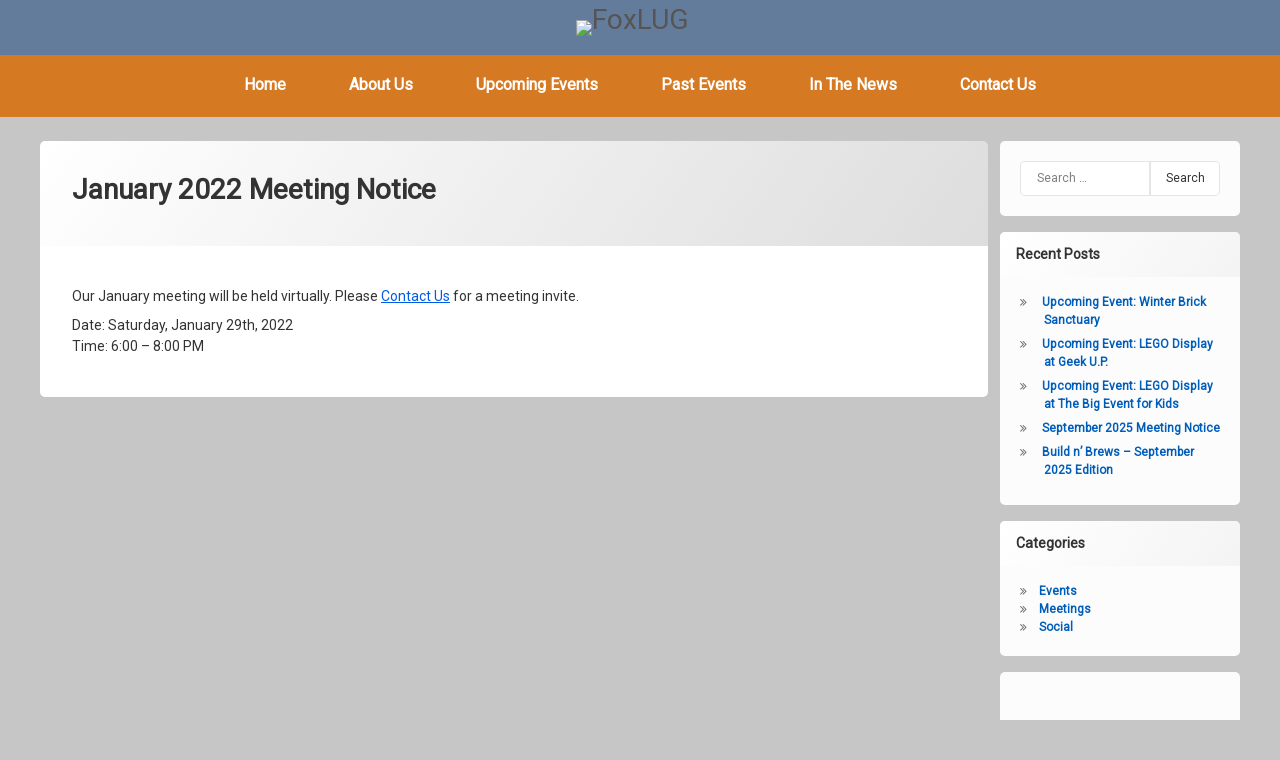

--- FILE ---
content_type: text/html; charset=UTF-8
request_url: https://foxlug.org/january-2022-meeting-notice/
body_size: 11097
content:
<!doctype html>
<html lang="en-US" class="no-js">
	<head>
		<meta charset="UTF-8">
		<meta name="viewport" content="width=device-width, initial-scale=1">
		<link rel="profile" href="https://gmpg.org/xfn/11">
<title>January 2022 Meeting Notice &#8211; FoxLUG</title>
<meta name='robots' content='max-image-preview:large' />
<link rel='dns-prefetch' href='//ajax.googleapis.com' />
<link rel='dns-prefetch' href='//s.w.org' />
<link rel="alternate" type="application/rss+xml" title="FoxLUG &raquo; Feed" href="https://foxlug.org/feed/" />
<link rel="alternate" type="application/rss+xml" title="FoxLUG &raquo; Comments Feed" href="https://foxlug.org/comments/feed/" />
<script type="text/javascript">
window._wpemojiSettings = {"baseUrl":"https:\/\/s.w.org\/images\/core\/emoji\/13.1.0\/72x72\/","ext":".png","svgUrl":"https:\/\/s.w.org\/images\/core\/emoji\/13.1.0\/svg\/","svgExt":".svg","source":{"concatemoji":"https:\/\/foxlug.org\/wp-includes\/js\/wp-emoji-release.min.js?ver=5.9.12"}};
/*! This file is auto-generated */
!function(e,a,t){var n,r,o,i=a.createElement("canvas"),p=i.getContext&&i.getContext("2d");function s(e,t){var a=String.fromCharCode;p.clearRect(0,0,i.width,i.height),p.fillText(a.apply(this,e),0,0);e=i.toDataURL();return p.clearRect(0,0,i.width,i.height),p.fillText(a.apply(this,t),0,0),e===i.toDataURL()}function c(e){var t=a.createElement("script");t.src=e,t.defer=t.type="text/javascript",a.getElementsByTagName("head")[0].appendChild(t)}for(o=Array("flag","emoji"),t.supports={everything:!0,everythingExceptFlag:!0},r=0;r<o.length;r++)t.supports[o[r]]=function(e){if(!p||!p.fillText)return!1;switch(p.textBaseline="top",p.font="600 32px Arial",e){case"flag":return s([127987,65039,8205,9895,65039],[127987,65039,8203,9895,65039])?!1:!s([55356,56826,55356,56819],[55356,56826,8203,55356,56819])&&!s([55356,57332,56128,56423,56128,56418,56128,56421,56128,56430,56128,56423,56128,56447],[55356,57332,8203,56128,56423,8203,56128,56418,8203,56128,56421,8203,56128,56430,8203,56128,56423,8203,56128,56447]);case"emoji":return!s([10084,65039,8205,55357,56613],[10084,65039,8203,55357,56613])}return!1}(o[r]),t.supports.everything=t.supports.everything&&t.supports[o[r]],"flag"!==o[r]&&(t.supports.everythingExceptFlag=t.supports.everythingExceptFlag&&t.supports[o[r]]);t.supports.everythingExceptFlag=t.supports.everythingExceptFlag&&!t.supports.flag,t.DOMReady=!1,t.readyCallback=function(){t.DOMReady=!0},t.supports.everything||(n=function(){t.readyCallback()},a.addEventListener?(a.addEventListener("DOMContentLoaded",n,!1),e.addEventListener("load",n,!1)):(e.attachEvent("onload",n),a.attachEvent("onreadystatechange",function(){"complete"===a.readyState&&t.readyCallback()})),(n=t.source||{}).concatemoji?c(n.concatemoji):n.wpemoji&&n.twemoji&&(c(n.twemoji),c(n.wpemoji)))}(window,document,window._wpemojiSettings);
</script>
<style type="text/css">
img.wp-smiley,
img.emoji {
	display: inline !important;
	border: none !important;
	box-shadow: none !important;
	height: 1em !important;
	width: 1em !important;
	margin: 0 0.07em !important;
	vertical-align: -0.1em !important;
	background: none !important;
	padding: 0 !important;
}
</style>
	<link rel='stylesheet' id='litespeed-cache-dummy-css'  href='https://foxlug.org/wp-content/plugins/litespeed-cache/assets/css/litespeed-dummy.css?ver=5.9.12' type='text/css' media='all' />
<link rel='stylesheet' id='wp-block-library-css'  href='https://foxlug.org/wp-includes/css/dist/block-library/style.min.css?ver=5.9.12' type='text/css' media='all' />
<style id='global-styles-inline-css' type='text/css'>
body{--wp--preset--color--black: #000000;--wp--preset--color--cyan-bluish-gray: #abb8c3;--wp--preset--color--white: #ffffff;--wp--preset--color--pale-pink: #f78da7;--wp--preset--color--vivid-red: #cf2e2e;--wp--preset--color--luminous-vivid-orange: #ff6900;--wp--preset--color--luminous-vivid-amber: #fcb900;--wp--preset--color--light-green-cyan: #7bdcb5;--wp--preset--color--vivid-green-cyan: #00d084;--wp--preset--color--pale-cyan-blue: #8ed1fc;--wp--preset--color--vivid-cyan-blue: #0693e3;--wp--preset--color--vivid-purple: #9b51e0;--wp--preset--gradient--vivid-cyan-blue-to-vivid-purple: linear-gradient(135deg,rgba(6,147,227,1) 0%,rgb(155,81,224) 100%);--wp--preset--gradient--light-green-cyan-to-vivid-green-cyan: linear-gradient(135deg,rgb(122,220,180) 0%,rgb(0,208,130) 100%);--wp--preset--gradient--luminous-vivid-amber-to-luminous-vivid-orange: linear-gradient(135deg,rgba(252,185,0,1) 0%,rgba(255,105,0,1) 100%);--wp--preset--gradient--luminous-vivid-orange-to-vivid-red: linear-gradient(135deg,rgba(255,105,0,1) 0%,rgb(207,46,46) 100%);--wp--preset--gradient--very-light-gray-to-cyan-bluish-gray: linear-gradient(135deg,rgb(238,238,238) 0%,rgb(169,184,195) 100%);--wp--preset--gradient--cool-to-warm-spectrum: linear-gradient(135deg,rgb(74,234,220) 0%,rgb(151,120,209) 20%,rgb(207,42,186) 40%,rgb(238,44,130) 60%,rgb(251,105,98) 80%,rgb(254,248,76) 100%);--wp--preset--gradient--blush-light-purple: linear-gradient(135deg,rgb(255,206,236) 0%,rgb(152,150,240) 100%);--wp--preset--gradient--blush-bordeaux: linear-gradient(135deg,rgb(254,205,165) 0%,rgb(254,45,45) 50%,rgb(107,0,62) 100%);--wp--preset--gradient--luminous-dusk: linear-gradient(135deg,rgb(255,203,112) 0%,rgb(199,81,192) 50%,rgb(65,88,208) 100%);--wp--preset--gradient--pale-ocean: linear-gradient(135deg,rgb(255,245,203) 0%,rgb(182,227,212) 50%,rgb(51,167,181) 100%);--wp--preset--gradient--electric-grass: linear-gradient(135deg,rgb(202,248,128) 0%,rgb(113,206,126) 100%);--wp--preset--gradient--midnight: linear-gradient(135deg,rgb(2,3,129) 0%,rgb(40,116,252) 100%);--wp--preset--duotone--dark-grayscale: url('#wp-duotone-dark-grayscale');--wp--preset--duotone--grayscale: url('#wp-duotone-grayscale');--wp--preset--duotone--purple-yellow: url('#wp-duotone-purple-yellow');--wp--preset--duotone--blue-red: url('#wp-duotone-blue-red');--wp--preset--duotone--midnight: url('#wp-duotone-midnight');--wp--preset--duotone--magenta-yellow: url('#wp-duotone-magenta-yellow');--wp--preset--duotone--purple-green: url('#wp-duotone-purple-green');--wp--preset--duotone--blue-orange: url('#wp-duotone-blue-orange');--wp--preset--font-size--small: 13px;--wp--preset--font-size--medium: 20px;--wp--preset--font-size--large: 36px;--wp--preset--font-size--x-large: 42px;}.has-black-color{color: var(--wp--preset--color--black) !important;}.has-cyan-bluish-gray-color{color: var(--wp--preset--color--cyan-bluish-gray) !important;}.has-white-color{color: var(--wp--preset--color--white) !important;}.has-pale-pink-color{color: var(--wp--preset--color--pale-pink) !important;}.has-vivid-red-color{color: var(--wp--preset--color--vivid-red) !important;}.has-luminous-vivid-orange-color{color: var(--wp--preset--color--luminous-vivid-orange) !important;}.has-luminous-vivid-amber-color{color: var(--wp--preset--color--luminous-vivid-amber) !important;}.has-light-green-cyan-color{color: var(--wp--preset--color--light-green-cyan) !important;}.has-vivid-green-cyan-color{color: var(--wp--preset--color--vivid-green-cyan) !important;}.has-pale-cyan-blue-color{color: var(--wp--preset--color--pale-cyan-blue) !important;}.has-vivid-cyan-blue-color{color: var(--wp--preset--color--vivid-cyan-blue) !important;}.has-vivid-purple-color{color: var(--wp--preset--color--vivid-purple) !important;}.has-black-background-color{background-color: var(--wp--preset--color--black) !important;}.has-cyan-bluish-gray-background-color{background-color: var(--wp--preset--color--cyan-bluish-gray) !important;}.has-white-background-color{background-color: var(--wp--preset--color--white) !important;}.has-pale-pink-background-color{background-color: var(--wp--preset--color--pale-pink) !important;}.has-vivid-red-background-color{background-color: var(--wp--preset--color--vivid-red) !important;}.has-luminous-vivid-orange-background-color{background-color: var(--wp--preset--color--luminous-vivid-orange) !important;}.has-luminous-vivid-amber-background-color{background-color: var(--wp--preset--color--luminous-vivid-amber) !important;}.has-light-green-cyan-background-color{background-color: var(--wp--preset--color--light-green-cyan) !important;}.has-vivid-green-cyan-background-color{background-color: var(--wp--preset--color--vivid-green-cyan) !important;}.has-pale-cyan-blue-background-color{background-color: var(--wp--preset--color--pale-cyan-blue) !important;}.has-vivid-cyan-blue-background-color{background-color: var(--wp--preset--color--vivid-cyan-blue) !important;}.has-vivid-purple-background-color{background-color: var(--wp--preset--color--vivid-purple) !important;}.has-black-border-color{border-color: var(--wp--preset--color--black) !important;}.has-cyan-bluish-gray-border-color{border-color: var(--wp--preset--color--cyan-bluish-gray) !important;}.has-white-border-color{border-color: var(--wp--preset--color--white) !important;}.has-pale-pink-border-color{border-color: var(--wp--preset--color--pale-pink) !important;}.has-vivid-red-border-color{border-color: var(--wp--preset--color--vivid-red) !important;}.has-luminous-vivid-orange-border-color{border-color: var(--wp--preset--color--luminous-vivid-orange) !important;}.has-luminous-vivid-amber-border-color{border-color: var(--wp--preset--color--luminous-vivid-amber) !important;}.has-light-green-cyan-border-color{border-color: var(--wp--preset--color--light-green-cyan) !important;}.has-vivid-green-cyan-border-color{border-color: var(--wp--preset--color--vivid-green-cyan) !important;}.has-pale-cyan-blue-border-color{border-color: var(--wp--preset--color--pale-cyan-blue) !important;}.has-vivid-cyan-blue-border-color{border-color: var(--wp--preset--color--vivid-cyan-blue) !important;}.has-vivid-purple-border-color{border-color: var(--wp--preset--color--vivid-purple) !important;}.has-vivid-cyan-blue-to-vivid-purple-gradient-background{background: var(--wp--preset--gradient--vivid-cyan-blue-to-vivid-purple) !important;}.has-light-green-cyan-to-vivid-green-cyan-gradient-background{background: var(--wp--preset--gradient--light-green-cyan-to-vivid-green-cyan) !important;}.has-luminous-vivid-amber-to-luminous-vivid-orange-gradient-background{background: var(--wp--preset--gradient--luminous-vivid-amber-to-luminous-vivid-orange) !important;}.has-luminous-vivid-orange-to-vivid-red-gradient-background{background: var(--wp--preset--gradient--luminous-vivid-orange-to-vivid-red) !important;}.has-very-light-gray-to-cyan-bluish-gray-gradient-background{background: var(--wp--preset--gradient--very-light-gray-to-cyan-bluish-gray) !important;}.has-cool-to-warm-spectrum-gradient-background{background: var(--wp--preset--gradient--cool-to-warm-spectrum) !important;}.has-blush-light-purple-gradient-background{background: var(--wp--preset--gradient--blush-light-purple) !important;}.has-blush-bordeaux-gradient-background{background: var(--wp--preset--gradient--blush-bordeaux) !important;}.has-luminous-dusk-gradient-background{background: var(--wp--preset--gradient--luminous-dusk) !important;}.has-pale-ocean-gradient-background{background: var(--wp--preset--gradient--pale-ocean) !important;}.has-electric-grass-gradient-background{background: var(--wp--preset--gradient--electric-grass) !important;}.has-midnight-gradient-background{background: var(--wp--preset--gradient--midnight) !important;}.has-small-font-size{font-size: var(--wp--preset--font-size--small) !important;}.has-medium-font-size{font-size: var(--wp--preset--font-size--medium) !important;}.has-large-font-size{font-size: var(--wp--preset--font-size--large) !important;}.has-x-large-font-size{font-size: var(--wp--preset--font-size--x-large) !important;}
</style>
<link rel='stylesheet' id='fd-btn-plus-css'  href='https://foxlug.org/wp-content/plugins/fd-elementor-button-plus/assets/css/fd-elementor-btn-plus.css?ver=5.9.12' type='text/css' media='all' />
<link rel='stylesheet' id='font-awesome-css'  href='https://foxlug.org/wp-content/plugins/elementor/assets/lib/font-awesome/css/font-awesome.min.css?ver=4.7.0' type='text/css' media='all' />
<link rel='stylesheet' id='pen-normalize-css'  href='https://foxlug.org/wp-content/themes/pen/assets/css/plugins/normalize.css?ver=1.4.4' type='text/css' media='all' />
<link rel='stylesheet' id='pen-animate-css'  href='https://foxlug.org/wp-content/themes/pen/assets/css/plugins/animate.css?ver=1.4.4' type='text/css' media='all' />
<link rel='stylesheet' id='pen-base-css'  href='https://foxlug.org/wp-content/themes/pen/assets/css/pen-base.css?ver=1.4.4' type='text/css' media='all' />
<link rel='stylesheet' id='pen-typography-css'  href='https://foxlug.org/wp-content/themes/pen/assets/css/pen-typography.css?ver=1.4.4' type='text/css' media='all' />
<link rel='stylesheet' id='pen-tables-css'  href='https://foxlug.org/wp-content/themes/pen/assets/css/pen-tables.css?ver=1.4.4' type='text/css' media='all' />
<link rel='stylesheet' id='pen-layout-css'  href='https://foxlug.org/wp-content/themes/pen/assets/css/pen-layout.css?ver=1.4.4' type='text/css' media='all' />
<link rel='stylesheet' id='pen-loading-css'  href='https://foxlug.org/wp-content/themes/pen/assets/css/pen-loading.css?ver=1.4.4' type='text/css' media='all' />
<link rel='stylesheet' id='pen-buttons-css'  href='https://foxlug.org/wp-content/themes/pen/assets/css/pen-buttons.css?ver=1.4.4' type='text/css' media='all' />
<link rel='stylesheet' id='pen-comments-css'  href='https://foxlug.org/wp-content/themes/pen/assets/css/pen-comments.css?ver=1.4.4' type='text/css' media='all' />
<link rel='stylesheet' id='pen-footer-css'  href='https://foxlug.org/wp-content/themes/pen/assets/css/pen-footer.css?ver=1.4.4' type='text/css' media='all' />
<link rel='stylesheet' id='pen-header-css'  href='https://foxlug.org/wp-content/themes/pen/assets/css/pen-header.css?ver=1.4.4' type='text/css' media='all' />
<link rel='stylesheet' id='pen-menus-css'  href='https://foxlug.org/wp-content/themes/pen/assets/css/pen-menus.css?ver=1.4.4' type='text/css' media='all' />
<link rel='stylesheet' id='pen-navigation-css'  href='https://foxlug.org/wp-content/themes/pen/assets/css/pen-navigation.css?ver=1.4.4' type='text/css' media='all' />
<link rel='stylesheet' id='pen-forms-css'  href='https://foxlug.org/wp-content/themes/pen/assets/css/pen-forms.css?ver=1.4.4' type='text/css' media='all' />
<link rel='stylesheet' id='pen-content-css'  href='https://foxlug.org/wp-content/themes/pen/assets/css/pen-content.css?ver=1.4.4' type='text/css' media='all' />
<link rel='stylesheet' id='pen-thumbnails-css'  href='https://foxlug.org/wp-content/themes/pen/assets/css/pen-thumbnails.css?ver=1.4.4' type='text/css' media='all' />
<link rel='stylesheet' id='pen-author-css'  href='https://foxlug.org/wp-content/themes/pen/assets/css/pen-author.css?ver=1.4.4' type='text/css' media='all' />
<link rel='stylesheet' id='pen-pagination-css'  href='https://foxlug.org/wp-content/themes/pen/assets/css/pen-pagination.css?ver=1.4.4' type='text/css' media='all' />
<link rel='stylesheet' id='pen-share-css'  href='https://foxlug.org/wp-content/themes/pen/assets/css/pen-share.css?ver=1.4.4' type='text/css' media='all' />
<link rel='stylesheet' id='pen-widgets-css'  href='https://foxlug.org/wp-content/themes/pen/assets/css/pen-widgets.css?ver=1.4.4' type='text/css' media='all' />
<link rel='stylesheet' id='pen-base-dark-mode-css'  href='https://foxlug.org/wp-content/themes/pen/assets/css/dark_mode/pen-base-dark-mode.css?ver=1.4.4' type='text/css' media='all' />
<link rel='stylesheet' id='pen-bottom-dark-mode-css'  href='https://foxlug.org/wp-content/themes/pen/assets/css/dark_mode/pen-bottom-dark-mode.css?ver=1.4.4' type='text/css' media='all' />
<link rel='stylesheet' id='pen-author-dark-mode-css'  href='https://foxlug.org/wp-content/themes/pen/assets/css/dark_mode/pen-author-dark-mode.css?ver=1.4.4' type='text/css' media='all' />
<link rel='stylesheet' id='pen-typography-dark-mode-css'  href='https://foxlug.org/wp-content/themes/pen/assets/css/dark_mode/pen-typography-dark-mode.css?ver=1.4.4' type='text/css' media='all' />
<link rel='stylesheet' id='pen-tables-dark-mode-css'  href='https://foxlug.org/wp-content/themes/pen/assets/css/dark_mode/pen-tables-dark-mode.css?ver=1.4.4' type='text/css' media='all' />
<link rel='stylesheet' id='pen-loading-dark-mode-css'  href='https://foxlug.org/wp-content/themes/pen/assets/css/dark_mode/pen-loading-dark-mode.css?ver=1.4.4' type='text/css' media='all' />
<link rel='stylesheet' id='pen-comments-dark-mode-css'  href='https://foxlug.org/wp-content/themes/pen/assets/css/dark_mode/pen-comments-dark-mode.css?ver=1.4.4' type='text/css' media='all' />
<link rel='stylesheet' id='pen-footer-dark-mode-css'  href='https://foxlug.org/wp-content/themes/pen/assets/css/dark_mode/pen-footer-dark-mode.css?ver=1.4.4' type='text/css' media='all' />
<link rel='stylesheet' id='pen-header-dark-mode-css'  href='https://foxlug.org/wp-content/themes/pen/assets/css/dark_mode/pen-header-dark-mode.css?ver=1.4.4' type='text/css' media='all' />
<link rel='stylesheet' id='pen-menus-dark-mode-css'  href='https://foxlug.org/wp-content/themes/pen/assets/css/dark_mode/pen-menus-dark-mode.css?ver=1.4.4' type='text/css' media='all' />
<link rel='stylesheet' id='pen-navigation-dark-mode-css'  href='https://foxlug.org/wp-content/themes/pen/assets/css/dark_mode/pen-navigation-dark-mode.css?ver=1.4.4' type='text/css' media='all' />
<link rel='stylesheet' id='pen-forms-dark-mode-css'  href='https://foxlug.org/wp-content/themes/pen/assets/css/dark_mode/pen-forms-dark-mode.css?ver=1.4.4' type='text/css' media='all' />
<link rel='stylesheet' id='pen-content-dark-mode-css'  href='https://foxlug.org/wp-content/themes/pen/assets/css/dark_mode/pen-content-dark-mode.css?ver=1.4.4' type='text/css' media='all' />
<link rel='stylesheet' id='pen-thumbnails-dark-mode-css'  href='https://foxlug.org/wp-content/themes/pen/assets/css/dark_mode/pen-thumbnails-dark-mode.css?ver=1.4.4' type='text/css' media='all' />
<link rel='stylesheet' id='pen-pagination-dark-mode-css'  href='https://foxlug.org/wp-content/themes/pen/assets/css/dark_mode/pen-pagination-dark-mode.css?ver=1.4.4' type='text/css' media='all' />
<link rel='stylesheet' id='pen-search-bar-dark-mode-css'  href='https://foxlug.org/wp-content/themes/pen/assets/css/dark_mode/pen-search-bar-dark-mode.css?ver=1.4.4' type='text/css' media='all' />
<link rel='stylesheet' id='pen-top-dark-mode-css'  href='https://foxlug.org/wp-content/themes/pen/assets/css/dark_mode/pen-top-dark-mode.css?ver=1.4.4' type='text/css' media='all' />
<link rel='stylesheet' id='pen-widgets-dark-mode-css'  href='https://foxlug.org/wp-content/themes/pen/assets/css/dark_mode/pen-widgets-dark-mode.css?ver=1.4.4' type='text/css' media='all' />
<link rel='stylesheet' id='pen-css-dark-mode-css'  href='https://foxlug.org/wp-content/themes/pen/assets/css/dark_mode/pen-general-dark-mode.css?ver=1.4.4' type='text/css' media='all' />
<link rel='stylesheet' id='pen-css-css'  href='https://foxlug.org/wp-content/themes/pen/assets/css/pen-general.css?ver=1.4.4' type='text/css' media='all' />
<style id='pen-css-inline-css' type='text/css'>
body{background-color:#c6c6c6;background:#c6c6c6}@media (prefers-color-scheme:dark){body{background-color:#c6c6c6;background:#c6c6c6}}#page .pen_button,#primary .comments-link a,#primary .comment-list a.comment-edit-link,#primary .comment-list .reply a,#primary button[type="reset"],#primary button[type="submit"],#primary input[type="button"],#primary input[type="reset"],#primary input[type="submit"],#primary .pen_content_footer .tags-links a,#cancel-comment-reply-link,#content .page-links a,#content .comment-navigation a,#content .posts-navigation a,#content .post-navigation a,#content .wp-pagenavi a,#content .wp-pagenavi span,#page .pen_button:focus,#primary .comments-link a:focus,#primary .comment-list a.comment-edit-link:focus,#primary .comment-list .reply a:focus,#primary button[type="reset"]:focus,#primary button[type="submit"]:focus,#primary input[type="button"]:focus,#primary input[type="reset"]:focus,#primary input[type="submit"]:focus,#primary .pen_content_footer .tags-links a:focus,#cancel-comment-reply-link:focus,#content .page-links a:focus,#content .comment-navigation a:focus,#content .posts-navigation a:focus,#content .post-navigation a:focus,#page .pen_button:hover,#primary .comments-link a:hover,#primary .comment-list a.comment-edit-link:hover,#primary .comment-list .reply a:hover,#primary button[type="reset"]:hover,#primary button[type="submit"]:hover,#primary input[type="button"]:hover,#primary input[type="reset"]:hover,#primary input[type="submit"]:hover,#primary .pen_content_footer .tags-links a:hover,#cancel-comment-reply-link:hover,#content .page-links a:hover,#content .comment-navigation a:hover,#content .posts-navigation a:hover,#content .post-navigation a:hover{background-color:#d67923;background:#d67923}#page .pen_button:active,#page .pen_button.pen_active,#primary .comments-link a:active,#primary .comment-list a.comment-edit-link:active,#primary .comment-list .reply a:active,#primary button[type="reset"]:active,#primary button[type="submit"]:active,#primary input[type="button"]:active,#primary input[type="reset"]:active,#primary input[type="submit"]:active,#primary .pen_content_footer .tags-links a:active,#cancel-comment-reply-link:active,#content .page-links a:active,#content .comment-navigation a:active,#content .posts-navigation a:active,#content .post-navigation a:active,#content .wp-pagenavi span,#content .wp-pagenavi .current{background:#d67923}
body.pen_loading_spinner_style_0 #page .pen_loading .pen_icon:before{}@media (prefers-color-scheme:dark){body.pen_loading_spinner_style_0 #page .pen_loading .pen_icon:before{}}
#pen_header.pen_not_transparent .pen_header_inner .pen_header_main{background-color:#647c9b;background:#647c9b}@media (prefers-color-scheme:dark){#pen_header.pen_not_transparent .pen_header_inner .pen_header_main{background-color:#647c9b;background:#647c9b}}body.pen_drop_shadow #pen_header .pen_header_inner .pen_header_main{text-shadow:none}@media (prefers-color-scheme:dark){body.pen_drop_shadow #pen_header .pen_header_inner .pen_header_main{text-shadow:none}}#pen_header #pen_site_title a span.site-title{color:#000000}@media (prefers-color-scheme:dark){#pen_header #pen_site_title a span.site-title{color:#000000}}#pen_header #pen_site_title a .site-description{color:#000000}@media (prefers-color-scheme:dark){#pen_header #pen_site_title a .site-description{color:#000000}}
#pen_navigation.pen_not_transparent,#pen_navigation_mobile{background-color:#d67923;background:#d67923}@media (prefers-color-scheme:dark){#pen_navigation.pen_not_transparent,#pen_navigation_mobile{background-color:#d67923;background:#d67923}}#pen_navigation ul#primary-menu ul,#pen_navigation_mobile ul#primary-menu-mobile ul{background-color:#647c9b;background:#647c9b}@media (prefers-color-scheme:dark){#pen_navigation ul#primary-menu ul,#pen_navigation_mobile ul#primary-menu-mobile ul{background-color:#647c9b;background:#647c9b}}#pen_navigation ul#primary-menu a,#pen_navigation_mobile ul#primary-menu-mobile a,#pen_navigation_mobile .widget-area a{color:#ffffff}@media (prefers-color-scheme:dark){#pen_navigation ul#primary-menu a,#pen_navigation_mobile ul#primary-menu-mobile a,#pen_navigation_mobile .widget-area a{color:#ffffff}}#pen_navigation,#pen_navigation_mobile{color:#ffffff}@media (prefers-color-scheme:dark){#pen_navigation,#pen_navigation_mobile{color:#ffffff}}body.pen_drop_shadow #pen_navigation ul#primary-menu a,body.pen_drop_shadow #pen_navigation_mobile ul#primary-menu-mobile a,body.pen_drop_shadow #pen_navigation_mobile .widget-area a{text-shadow:none}@media (prefers-color-scheme:dark){body.pen_drop_shadow #pen_navigation ul#primary-menu a,body.pen_drop_shadow #pen_navigation_mobile ul#primary-menu-mobile a,body.pen_drop_shadow #pen_navigation_mobile .widget-area a{text-shadow:none}}#pen_navigation_mobile_toggle{background-color:#000000;background:#000000}@media (prefers-color-scheme:dark){#pen_navigation_mobile_toggle{background-color:#000000;background:#000000}}
</style>
<script type='text/javascript' src='https://foxlug.org/wp-includes/js/jquery/jquery.min.js?ver=3.6.0' id='jquery-core-js'></script>
<script type='text/javascript' src='https://foxlug.org/wp-includes/js/jquery/jquery-migrate.min.js?ver=3.3.2' id='jquery-migrate-js'></script>
<!--[if lt IE 9]>
<script type='text/javascript' src='https://foxlug.org/wp-content/themes/pen/assets/js/plugins/html5.js?ver=3.7.3' id='html5shiv-js'></script>
<![endif]-->
<link rel="https://api.w.org/" href="https://foxlug.org/wp-json/" /><link rel="alternate" type="application/json" href="https://foxlug.org/wp-json/wp/v2/posts/859" /><link rel="EditURI" type="application/rsd+xml" title="RSD" href="https://foxlug.org/xmlrpc.php?rsd" />
<link rel="wlwmanifest" type="application/wlwmanifest+xml" href="https://foxlug.org/wp-includes/wlwmanifest.xml" /> 
<meta name="generator" content="WordPress 5.9.12" />
<link rel="canonical" href="https://foxlug.org/january-2022-meeting-notice/" />
<link rel='shortlink' href='https://foxlug.org/?p=859' />
<link rel="alternate" type="application/json+oembed" href="https://foxlug.org/wp-json/oembed/1.0/embed?url=https%3A%2F%2Ffoxlug.org%2Fjanuary-2022-meeting-notice%2F" />
<link rel="alternate" type="text/xml+oembed" href="https://foxlug.org/wp-json/oembed/1.0/embed?url=https%3A%2F%2Ffoxlug.org%2Fjanuary-2022-meeting-notice%2F&#038;format=xml" />
<meta name="color-scheme" content="light dark"><meta name="supported-color-schemes" content="light dark"><link rel="icon" href="https://foxlug.org/wp-content/uploads/2020/03/cropped-foxlug_site_icon-32x32.png" sizes="32x32" />
<link rel="icon" href="https://foxlug.org/wp-content/uploads/2020/03/cropped-foxlug_site_icon-192x192.png" sizes="192x192" />
<link rel="apple-touch-icon" href="https://foxlug.org/wp-content/uploads/2020/03/cropped-foxlug_site_icon-180x180.png" />
<meta name="msapplication-TileImage" content="https://foxlug.org/wp-content/uploads/2020/03/cropped-foxlug_site_icon-270x270.png" />
	</head>
	<body class="post-template-default single single-post postid-859 single-format-standard wp-custom-logo not-home invisible-sidebar-header-primary invisible-sidebar-header-secondary invisible-sidebar-top invisible-sidebar-search-top invisible-sidebar-search-left invisible-sidebar-search-right invisible-sidebar-search-bottom invisible-sidebar-left visible-sidebar-right invisible-sidebar-bottom invisible-sidebar-footer-top invisible-sidebar-footer-left invisible-sidebar-footer-right invisible-sidebar-footer-bottom invisible-sidebar-mobile-menu-top invisible-sidebar-mobile-menu-bottom pen_header_logo_size_height pen_header_sticky pen_header_sticky_minimize pen_round_corners pen_list_effect_none pen_header_alignment_center pen_navigation_alignment_center pen_footer_alignment_left pen_main_container_center pen_transform_text_buttons_capitalize pen_transform_text_footer_menu_uppercase pen_content_header_show pen_content_author_hide pen_content_date_hide pen_content_date_updated_hide pen_content_category_hide pen_content_share_hide pen_width_standard pen_sidebar_left_width_20 pen_sidebar_right_width_20 pen_content_thumbnail_rotate pen_content_thumbnail_frame pen_content_thumbnail_right pen_content_thumbnail_medium pen_author_avatar_style_1 pen_singular elementor-default elementor-kit-32">
<svg xmlns="http://www.w3.org/2000/svg" viewBox="0 0 0 0" width="0" height="0" focusable="false" role="none" style="visibility: hidden; position: absolute; left: -9999px; overflow: hidden;" ><defs><filter id="wp-duotone-dark-grayscale"><feColorMatrix color-interpolation-filters="sRGB" type="matrix" values=" .299 .587 .114 0 0 .299 .587 .114 0 0 .299 .587 .114 0 0 .299 .587 .114 0 0 " /><feComponentTransfer color-interpolation-filters="sRGB" ><feFuncR type="table" tableValues="0 0.49803921568627" /><feFuncG type="table" tableValues="0 0.49803921568627" /><feFuncB type="table" tableValues="0 0.49803921568627" /><feFuncA type="table" tableValues="1 1" /></feComponentTransfer><feComposite in2="SourceGraphic" operator="in" /></filter></defs></svg><svg xmlns="http://www.w3.org/2000/svg" viewBox="0 0 0 0" width="0" height="0" focusable="false" role="none" style="visibility: hidden; position: absolute; left: -9999px; overflow: hidden;" ><defs><filter id="wp-duotone-grayscale"><feColorMatrix color-interpolation-filters="sRGB" type="matrix" values=" .299 .587 .114 0 0 .299 .587 .114 0 0 .299 .587 .114 0 0 .299 .587 .114 0 0 " /><feComponentTransfer color-interpolation-filters="sRGB" ><feFuncR type="table" tableValues="0 1" /><feFuncG type="table" tableValues="0 1" /><feFuncB type="table" tableValues="0 1" /><feFuncA type="table" tableValues="1 1" /></feComponentTransfer><feComposite in2="SourceGraphic" operator="in" /></filter></defs></svg><svg xmlns="http://www.w3.org/2000/svg" viewBox="0 0 0 0" width="0" height="0" focusable="false" role="none" style="visibility: hidden; position: absolute; left: -9999px; overflow: hidden;" ><defs><filter id="wp-duotone-purple-yellow"><feColorMatrix color-interpolation-filters="sRGB" type="matrix" values=" .299 .587 .114 0 0 .299 .587 .114 0 0 .299 .587 .114 0 0 .299 .587 .114 0 0 " /><feComponentTransfer color-interpolation-filters="sRGB" ><feFuncR type="table" tableValues="0.54901960784314 0.98823529411765" /><feFuncG type="table" tableValues="0 1" /><feFuncB type="table" tableValues="0.71764705882353 0.25490196078431" /><feFuncA type="table" tableValues="1 1" /></feComponentTransfer><feComposite in2="SourceGraphic" operator="in" /></filter></defs></svg><svg xmlns="http://www.w3.org/2000/svg" viewBox="0 0 0 0" width="0" height="0" focusable="false" role="none" style="visibility: hidden; position: absolute; left: -9999px; overflow: hidden;" ><defs><filter id="wp-duotone-blue-red"><feColorMatrix color-interpolation-filters="sRGB" type="matrix" values=" .299 .587 .114 0 0 .299 .587 .114 0 0 .299 .587 .114 0 0 .299 .587 .114 0 0 " /><feComponentTransfer color-interpolation-filters="sRGB" ><feFuncR type="table" tableValues="0 1" /><feFuncG type="table" tableValues="0 0.27843137254902" /><feFuncB type="table" tableValues="0.5921568627451 0.27843137254902" /><feFuncA type="table" tableValues="1 1" /></feComponentTransfer><feComposite in2="SourceGraphic" operator="in" /></filter></defs></svg><svg xmlns="http://www.w3.org/2000/svg" viewBox="0 0 0 0" width="0" height="0" focusable="false" role="none" style="visibility: hidden; position: absolute; left: -9999px; overflow: hidden;" ><defs><filter id="wp-duotone-midnight"><feColorMatrix color-interpolation-filters="sRGB" type="matrix" values=" .299 .587 .114 0 0 .299 .587 .114 0 0 .299 .587 .114 0 0 .299 .587 .114 0 0 " /><feComponentTransfer color-interpolation-filters="sRGB" ><feFuncR type="table" tableValues="0 0" /><feFuncG type="table" tableValues="0 0.64705882352941" /><feFuncB type="table" tableValues="0 1" /><feFuncA type="table" tableValues="1 1" /></feComponentTransfer><feComposite in2="SourceGraphic" operator="in" /></filter></defs></svg><svg xmlns="http://www.w3.org/2000/svg" viewBox="0 0 0 0" width="0" height="0" focusable="false" role="none" style="visibility: hidden; position: absolute; left: -9999px; overflow: hidden;" ><defs><filter id="wp-duotone-magenta-yellow"><feColorMatrix color-interpolation-filters="sRGB" type="matrix" values=" .299 .587 .114 0 0 .299 .587 .114 0 0 .299 .587 .114 0 0 .299 .587 .114 0 0 " /><feComponentTransfer color-interpolation-filters="sRGB" ><feFuncR type="table" tableValues="0.78039215686275 1" /><feFuncG type="table" tableValues="0 0.94901960784314" /><feFuncB type="table" tableValues="0.35294117647059 0.47058823529412" /><feFuncA type="table" tableValues="1 1" /></feComponentTransfer><feComposite in2="SourceGraphic" operator="in" /></filter></defs></svg><svg xmlns="http://www.w3.org/2000/svg" viewBox="0 0 0 0" width="0" height="0" focusable="false" role="none" style="visibility: hidden; position: absolute; left: -9999px; overflow: hidden;" ><defs><filter id="wp-duotone-purple-green"><feColorMatrix color-interpolation-filters="sRGB" type="matrix" values=" .299 .587 .114 0 0 .299 .587 .114 0 0 .299 .587 .114 0 0 .299 .587 .114 0 0 " /><feComponentTransfer color-interpolation-filters="sRGB" ><feFuncR type="table" tableValues="0.65098039215686 0.40392156862745" /><feFuncG type="table" tableValues="0 1" /><feFuncB type="table" tableValues="0.44705882352941 0.4" /><feFuncA type="table" tableValues="1 1" /></feComponentTransfer><feComposite in2="SourceGraphic" operator="in" /></filter></defs></svg><svg xmlns="http://www.w3.org/2000/svg" viewBox="0 0 0 0" width="0" height="0" focusable="false" role="none" style="visibility: hidden; position: absolute; left: -9999px; overflow: hidden;" ><defs><filter id="wp-duotone-blue-orange"><feColorMatrix color-interpolation-filters="sRGB" type="matrix" values=" .299 .587 .114 0 0 .299 .587 .114 0 0 .299 .587 .114 0 0 .299 .587 .114 0 0 " /><feComponentTransfer color-interpolation-filters="sRGB" ><feFuncR type="table" tableValues="0.098039215686275 1" /><feFuncG type="table" tableValues="0 0.66274509803922" /><feFuncB type="table" tableValues="0.84705882352941 0.41960784313725" /><feFuncA type="table" tableValues="1 1" /></feComponentTransfer><feComposite in2="SourceGraphic" operator="in" /></filter></defs></svg>		<div id="page" class="site">
		<div class="pen_loading clearfix" role="alert">
			<div class="pen_icon">
			</div>
			<div class="pen_text">
		Loading...			</div>
		</div>
					<div class="pen_wrapper">
				<a class="screen-reader-shortcut screen-reader-text" href="#content">
Skip to content				</a>
				<header id="pen_header" class="site-header pen_logo_show pen_phone_hide pen_connect_hide pen_search_hide pen_button_users_hide pen_navigation_show pen_not_transparent pen_cart_hide" role="banner">
					<div class="pen_header_inner">
						<div class="pen_header_main">
							<div class="pen_container">
								<div id="pen_site_title">
			<span class="pen_logo">
			<a href="https://foxlug.org/" class="custom-logo-link" rel="home"><img width="512" height="162" src="https://foxlug.org/wp-content/uploads/2020/02/cropped-logo_01_header_crop.png" class="custom-logo" alt="FoxLUG" srcset="https://foxlug.org/wp-content/uploads/2020/02/cropped-logo_01_header_crop.png 512w, https://foxlug.org/wp-content/uploads/2020/02/cropped-logo_01_header_crop-300x95.png 300w" sizes="(max-width: 512px) 100vw, 512px" /></a>		</span>
					<span class="pen_site_name">
			<a href="https://foxlug.org/" id="site-title" class="pen_sitetitle_hide" rel="home">
						<span class="site-title pen_element_hidden">
		FoxLUG				</span>
					</a>
		</span>
										</div>
								</div><!-- .pen_container -->
						</div><!-- .pen_header_main -->
		<nav id="pen_navigation" class="main-navigation pen_hover_1 pen_arrows_1 pen_separator_none pen_separator_submenu_1 pen_not_transparent" role="navigation" aria-label="Header Menu">
							<div class="pen_container">
				<div class="menu-menu-1-container"><ul id="primary-menu" class="menu"><li id="menu-item-63" class="menu-item menu-item-type-custom menu-item-object-custom menu-item-home menu-item-63"><a href="http://foxlug.org">Home</a></li>
<li id="menu-item-44" class="menu-item menu-item-type-post_type menu-item-object-page menu-item-44"><a href="https://foxlug.org/about-us/">About Us</a></li>
<li id="menu-item-153" class="menu-item menu-item-type-post_type menu-item-object-page menu-item-153"><a href="https://foxlug.org/upcoming-events/">Upcoming Events</a></li>
<li id="menu-item-1333" class="menu-item menu-item-type-post_type menu-item-object-page menu-item-has-children menu-item-1333"><a href="https://foxlug.org/2023-events/">Past Events</a>
<ul class="sub-menu">
	<li id="menu-item-1332" class="menu-item menu-item-type-post_type menu-item-object-page menu-item-1332"><a href="https://foxlug.org/2023-events/">2023</a></li>
	<li id="menu-item-1021" class="menu-item menu-item-type-post_type menu-item-object-page menu-item-1021"><a href="https://foxlug.org/2022-events/">2022</a></li>
	<li id="menu-item-476" class="menu-item menu-item-type-post_type menu-item-object-page menu-item-476"><a href="https://foxlug.org/past-events/">2021</a></li>
	<li id="menu-item-463" class="menu-item menu-item-type-post_type menu-item-object-page menu-item-463"><a href="https://foxlug.org/2020-events/">2020</a></li>
	<li id="menu-item-477" class="menu-item menu-item-type-post_type menu-item-object-page menu-item-477"><a href="https://foxlug.org/elementor-467/">2019</a></li>
	<li id="menu-item-478" class="menu-item menu-item-type-post_type menu-item-object-page menu-item-478"><a href="https://foxlug.org/2018-events/">2018</a></li>
</ul>
</li>
<li id="menu-item-1283" class="menu-item menu-item-type-post_type menu-item-object-page menu-item-1283"><a href="https://foxlug.org/in-the-news/">In The News</a></li>
<li id="menu-item-104" class="menu-item menu-item-type-post_type menu-item-object-page menu-item-104"><a href="https://foxlug.org/contact-us/">Contact Us</a></li>
</ul></div>			</div>
						</nav>
									</div><!-- .pen_header_inner -->
				</header>
				<div id="pen_section">
					<div class="pen_container">
						<div id="content" class="site-content clearfix">
<div id="primary" class="content-area">
	<main id="main" class="site-main" role="main">
		<div class="pen_article_wrapper">
<article id="post-859" class="show pen_article pen_header_show post-859 post type-post status-publish format-standard hentry category-meetings">
	<header class="entry-header pen_content_header">
<h1 class="entry-title pen_content_title">January 2022 Meeting Notice</h1>		<div class="entry-meta pen_separator_1">
			<span class="posted-on pen_content_date pen_content_date_published">Posted on <a href="https://foxlug.org/january-2022-meeting-notice/" rel="bookmark"><time datetime="2022-01-25T08:00:00+00:00">January 25, 2022</time></a></span><span class="pen_content_date pen_content_date_updated">Updated on <a href="https://foxlug.org/january-2022-meeting-notice/" rel="bookmark"><time datetime="2022-02-16T20:21:36+00:00">February 16, 2022</time></a></span><span class="byline pen_content_author">by <span class="author vcard"><a class="url fn n" href="https://foxlug.org/author/foxlugorggmail-com/">foxlugorg@gmail.com</a></span></span><span class="cat-links pen_content_categories"><span class="pen_element_hidden">Categories:</span><a href="https://foxlug.org/category/meetings/" rel="category tag">Meetings</a></span>		</div>
				</header><!-- .pen_content_header -->
	<div class="entry-content pen_content pen_without_thumbnail">
	<div class="pen_content_wrapper pen_inside">
	<p>Our January meeting will be held virtually. Please <a href="https://foxlug.org/?page_id=101">Contact Us</a> for a meeting invite.</p>
<p>Date: Saturday, January 29th, 2022<br>Time: 6:00 &#8211; 8:00 PM</p>	</div>	</div><!-- .pen_content -->
	</article><!-- #post-859 -->

		</div>
	</main>
</div>
	<aside id="pen_right" class="sidebar clearfix widget-area" role="complementary" aria-label="Right Sidebar">
			<section id="search-2" class="pen_widget_light pen_widget_not_transparent widget clearfix widget_search"><form role="search" method="get" class="search-form" action="https://foxlug.org/">
				<label>
					<span class="screen-reader-text">Search for:</span>
					<input type="search" class="search-field" placeholder="Search &hellip;" value="" name="s" />
				</label>
				<input type="submit" class="search-submit" value="Search" />
			</form></section>
		<section id="recent-posts-2" class="pen_widget_light pen_widget_not_transparent widget clearfix widget_recent_entries">
		<h3 class="widget-title"><span><span>Recent Posts</span></span></h3>
		<ul>
											<li>
					<a href="https://foxlug.org/upcoming-event-winter-brick-sanctuary/">Upcoming Event: Winter Brick Sanctuary</a>
									</li>
											<li>
					<a href="https://foxlug.org/upcoming-event-lego-display-at-geek-u-p/">Upcoming Event: LEGO Display at Geek U.P.</a>
									</li>
											<li>
					<a href="https://foxlug.org/upcoming-event-lego-display-at-the-big-event-for-kids/">Upcoming Event: LEGO Display at The Big Event for Kids</a>
									</li>
											<li>
					<a href="https://foxlug.org/september-2025-meeting-notice/">September 2025 Meeting Notice</a>
									</li>
											<li>
					<a href="https://foxlug.org/build-n-brews-september-2025-edition/">Build n&#8217; Brews &#8211; September 2025 Edition</a>
									</li>
					</ul>

		</section><section id="categories-2" class="pen_widget_light pen_widget_not_transparent widget clearfix widget_categories"><h3 class="widget-title"><span><span>Categories</span></span></h3>
			<ul>
					<li class="cat-item cat-item-4"><a href="https://foxlug.org/category/events/">Events</a>
</li>
	<li class="cat-item cat-item-3"><a href="https://foxlug.org/category/meetings/">Meetings</a>
</li>
	<li class="cat-item cat-item-8"><a href="https://foxlug.org/category/social/">Social</a>
</li>
			</ul>

			</section><section id="media_image-3" class="pen_widget_light pen_widget_not_transparent widget clearfix widget_media_image"><a href="https://www.facebook.com/foxlug/" target="_blank" rel="noopener"><img width="300" height="99" src="https://foxlug.org/wp-content/uploads/2020/08/facebook-300x99.png" class="image wp-image-171  attachment-medium size-medium" alt="" loading="lazy" style="max-width: 100%; height: auto;" srcset="https://foxlug.org/wp-content/uploads/2020/08/facebook-300x99.png 300w, https://foxlug.org/wp-content/uploads/2020/08/facebook-1024x336.png 1024w, https://foxlug.org/wp-content/uploads/2020/08/facebook-768x252.png 768w, https://foxlug.org/wp-content/uploads/2020/08/facebook.png 1172w" sizes="(max-width: 300px) 100vw, 300px" /></a></section><section id="media_image-5" class="pen_widget_light pen_widget_not_transparent pen_animate_on_scroll pen_custom_animation_fadeIn widget clearfix widget_media_image"><a href="https://www.youtube.com/channel/UC0Asbq5W0WridchM6O_aOEQ/featured" target="_blank" rel="noopener"><img width="300" height="101" src="https://foxlug.org/wp-content/uploads/2021/09/youtube-300x101.jpg" class="image wp-image-302  attachment-medium size-medium" alt="" loading="lazy" style="max-width: 100%; height: auto;" srcset="https://foxlug.org/wp-content/uploads/2021/09/youtube-300x101.jpg 300w, https://foxlug.org/wp-content/uploads/2021/09/youtube-768x258.jpg 768w, https://foxlug.org/wp-content/uploads/2021/09/youtube.jpg 920w" sizes="(max-width: 300px) 100vw, 300px" /></a></section>	</aside>
									</div><!-- #content -->
					</div><!-- .pen_container -->
				</div><!-- #pen_section -->
				<footer id="pen_footer" class="site-footer pen_menu_hide pen_phone_hide pen_connect_hide pen_copyright_show pen_back_to_top_show pen_not_transparent" role="contentinfo">
					<div class="pen_container">
						<div class="pen_footer_inner">
		<div class="site-info">
			© 2026 FoxLUG and its Members. All rights reserved.<br>LEGO®, the LEGO® logo, the LEGO® Minifigure, and the Brick and Knob configurations are trademarks of the LEGO® Group of companies, which does not sponsor, authorize or endorse this site.		</div><!-- .site-info -->
									</div>
					</div>
				</footer><!-- #pen_footer -->
			</div><!-- .pen_wrapper -->
		</div><!-- #page -->
		<a id="pen_back" href="#page" title="Back to top">
			<span class="pen_element_hidden">
		Back to top			</span>
		</a>
		<script type='text/javascript' src='https://ajax.googleapis.com/ajax/libs/webfont/1/webfont.js?ver=1.4.4' id='pen-webfont-js'></script>
<script type='text/javascript' src='https://foxlug.org/wp-content/themes/pen/assets/js/plugins/jquery.fittext.js?ver=1.2' id='jquery-fittext-js'></script>
<script type='text/javascript' id='pen-js-js-extra'>
/* <![CDATA[ */
var pen_js = {"animation_comments":"none","animation_list":"none","animation_list_thumbnails":"none","animation_content":"none","animation_content_thumbnails":"none","site_footer_display":"1","font_resize":{"site_title":"dynamic"},"text":{"enter_keyword":"Please enter some keywords."}};
/* ]]> */
</script>
<script type='text/javascript' src='https://foxlug.org/wp-content/themes/pen/assets/js/pen-scripts.js?ver=1.4.4' id='pen-js-js'></script>
<script type='text/javascript' id='pen-googlefonts-js-extra'>
/* <![CDATA[ */
var pen_googlefonts = {"families":["Roboto"]};
/* ]]> */
</script>
<script type='text/javascript' src='https://foxlug.org/wp-content/themes/pen/assets/js/pen-google-fonts.js?ver=1.4.4' id='pen-googlefonts-js'></script>
<script type='text/javascript' src='https://foxlug.org/wp-content/themes/pen/assets/js/plugins/autosize.js?ver=4.0' id='autosize-js'></script>
<script type='text/javascript' src='https://foxlug.org/wp-content/themes/pen/assets/js/plugins/respond.js?ver=1.4.2' id='respond-js'></script>
<script type='text/javascript' src='https://foxlug.org/wp-content/themes/pen/assets/js/skip-link-focus-fix.js?ver=1.4.4' id='pen-skip-js'></script>
<script type='text/javascript' src='https://foxlug.org/wp-includes/js/comment-reply.min.js?ver=5.9.12' id='comment-reply-js'></script>
<script type='text/javascript' src='https://foxlug.org/wp-content/themes/pen/assets/js/plugins/jquery.waypoints.js?ver=4.0.1' id='jquery-waypoints-js'></script>
<script type='text/javascript' src='https://foxlug.org/wp-includes/js/imagesloaded.min.js?ver=4.1.4' id='imagesloaded-js'></script>
<script type='text/javascript' src='https://foxlug.org/wp-content/themes/pen/assets/js/plugins/modernizr.js?ver=3.6' id='pen-modernizr-js'></script>
<script type='text/javascript' src='https://foxlug.org/wp-content/themes/pen/assets/js/pen-header-sticky.js?ver=1.4.4' id='pen-header-sticky-js'></script>
<script type='text/javascript' src='https://foxlug.org/wp-includes/js/hoverIntent.min.js?ver=1.10.2' id='hoverIntent-js'></script>
<script type='text/javascript' src='https://foxlug.org/wp-content/themes/pen/assets/js/plugins/jquery.superfish.js?ver=1.7.10' id='jquery-superfish-js'></script>
<script type='text/javascript' id='pen-navigation-js-extra'>
/* <![CDATA[ */
var pen_navigation_js = {"is_customize_preview":"","url_home":"https:\/\/foxlug.org\/","speed":"250","pointer_event":"hover","arrows":"1","easing":{"height":["show","swing"]},"mobile_sticky":"1","mobile":"mobile_tablet","mobile_parents_include":"1","text":{"menu":"Menu"}};
/* ]]> */
</script>
<script type='text/javascript' src='https://foxlug.org/wp-content/themes/pen/assets/js/pen-navigation.js?ver=1.4.4' id='pen-navigation-js'></script>
<script type='text/javascript' id='pen-navigation-mobile-sticky-js-extra'>
/* <![CDATA[ */
var pen_navigation_mobile_sticky_js = {"navigation_mobile":"mobile_tablet"};
/* ]]> */
</script>
<script type='text/javascript' src='https://foxlug.org/wp-content/themes/pen/assets/js/pen-navigation-mobile-sticky.js?ver=1.4.4' id='pen-navigation-mobile-sticky-js'></script>
<script type='text/javascript' src='https://foxlug.org/wp-content/themes/pen/assets/js/pen-layout-plain.js?ver=1.4.4' id='pen-layout-plain-js'></script>
	</body>
</html>


<!-- Page cached by LiteSpeed Cache 7.6.2 on 2026-01-11 13:25:44 -->